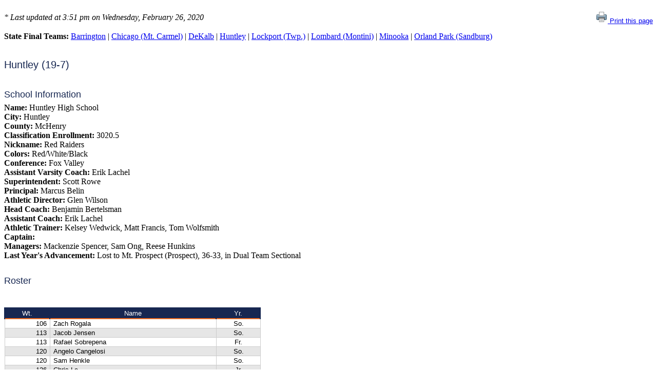

--- FILE ---
content_type: text/html
request_url: https://www.ihsa.org/archive/wr/2019-20/3info2.htm
body_size: 2739
content:
<HTML>
<HEAD>
<!-- Copyright (c) 2020 Illinois High School Association.  All rights reserved. -->
<META http-equiv=expires content=0 />
<meta content="text/html; charset=ISO-8859-1" http-equiv="Content-Type" />
<TITLE>IHSA </TITLE>
<LINK REL="StyleSheet" TYPE="text/css" HREF="https://www.ihsa.org/css/ihsa.css" />
</HEAD>
<BODY>
<DIV>
<P CLASS="floatl last-update">
* Last updated at 3:51 pm on Wednesday, February 26, 2020
</P>
<P CLASS="floatr">
<A HREF="javascript:window.print()"><IMG BORDER=0 ALIGN="bottom" SRC="/data/images/printer.png" /> Print this page</A>
</P>
</DIV>
<DIV CLASS="clear">
</DIV>
<B>State Final Teams: </B><A HREF="3info1.htm">Barrington</A> | <A HREF="3info7.htm">Chicago (Mt. Carmel)</A> | <A HREF="3info5.htm">DeKalb</A> | <A HREF="3info2.htm">Huntley</A> | <A HREF="3info4.htm">Lockport (Twp.)</A> | <A HREF="3info3.htm">Lombard (Montini)</A> | <A HREF="3info8.htm">Minooka</A> | <A HREF="3info6.htm">Orland Park (Sandburg)</A><BR /><BR /><H2>
Huntley (19-7)
</H2>
<BR /><H3>
School Information
</H3>
<B>Name: </B>Huntley High School<BR />
<B>City: </B>Huntley<BR />
<B>County: </B>McHenry<BR />
<B>Classification Enrollment: </B>3020.5<BR />
<B>Nickname: </B>Red Raiders<BR />
<B>Colors: </B>Red/White/Black<BR />
<B>Conference: </B>Fox Valley<BR />
<B>Assistant Varsity Coach: </B>Erik Lachel<BR />
<B>Superintendent: </B>Scott Rowe<BR />
<B>Principal: </B>Marcus Belin<BR />
<B>Athletic Director: </B>Glen Wilson<BR />
<B>Head Coach: </B>Benjamin Bertelsman<BR />
<B>Assistant Coach: </B>Erik Lachel<BR />
<B>Athletic Trainer: </B>Kelsey Wedwick, Matt Francis, Tom Wolfsmith<BR />
<B>Captain: </B><BR />
<B>Managers: </B>Mackenzie Spencer, Sam Ong, Reese Hunkins<BR />
<B>Last Year's Advancement: </B>Lost to Mt. Prospect (Prospect), 36-33, in Dual Team Sectional<BR />
<BR />
<H3>
Roster
</H3>
<TABLE CLASS="dg" STYLE="width:500px">
 <TR>
<P>
<PRE><B>  <TH CLASS="th">Wt.</TH>
    <TH CLASS="th">Name</TH>
  <TH CLASS="th">Yr.</TH>
</B>
 </TR>
 <TR>
  <TD CLASS="R">106</TD>
    <TD CLASS="L">Zach Rogala</TD>
  <TD CLASS="c">So.</TD>

 </TR>
 <TR CLASS="alt">
  <TD CLASS="R">113</TD>
    <TD CLASS="L">Jacob Jensen</TD>
  <TD CLASS="c">So.</TD>

 </TR>
 <TR>
  <TD CLASS="R">113</TD>
    <TD CLASS="L">Rafael Sobrepena</TD>
  <TD CLASS="c">Fr.</TD>

 </TR>
 <TR CLASS="alt">
  <TD CLASS="R">120</TD>
    <TD CLASS="L">Angelo Cangelosi</TD>
  <TD CLASS="c">So.</TD>

 </TR>
 <TR>
  <TD CLASS="R">120</TD>
    <TD CLASS="L">Sam Henkle</TD>
  <TD CLASS="c">So.</TD>

 </TR>
 <TR CLASS="alt">
  <TD CLASS="R">126</TD>
    <TD CLASS="L">Chris Le</TD>
  <TD CLASS="c">Jr.</TD>

 </TR>
 <TR>
  <TD CLASS="R">132</TD>
    <TD CLASS="L">Sam Spencer</TD>
  <TD CLASS="c">Sr.</TD>

 </TR>
 <TR CLASS="alt">
  <TD CLASS="R">138</TD>
    <TD CLASS="L">Andrew Lira</TD>
  <TD CLASS="c">Jr.</TD>

 </TR>
 <TR>
  <TD CLASS="R">145</TD>
    <TD CLASS="L">Joseph Dollard</TD>
  <TD CLASS="c">So.</TD>

 </TR>
 <TR CLASS="alt">
  <TD CLASS="R">145</TD>
    <TD CLASS="L">Jeremy Jakowitsch</TD>
  <TD CLASS="c">Jr.</TD>

 </TR>
 <TR>
  <TD CLASS="R">152</TD>
    <TD CLASS="L">Rumyr Sobrepena</TD>
  <TD CLASS="c">Sr.</TD>

 </TR>
 <TR CLASS="alt">
  <TD CLASS="R">160</TD>
    <TD CLASS="L">Jason Coleman</TD>
  <TD CLASS="c">Jr.</TD>

 </TR>
 <TR>
  <TD CLASS="R">160</TD>
    <TD CLASS="L">Rukkus Hunkins</TD>
  <TD CLASS="c">Sr.</TD>

 </TR>
 <TR CLASS="alt">
  <TD CLASS="R">170</TD>
    <TD CLASS="L">Payton Damsch</TD>
  <TD CLASS="c">Sr.</TD>

 </TR>
 <TR>
  <TD CLASS="R">170</TD>
    <TD CLASS="L">David Ferrante</TD>
  <TD CLASS="c">Sr.</TD>

 </TR>
 <TR CLASS="alt">
  <TD CLASS="R">182</TD>
    <TD CLASS="L">Joaquin Miranda</TD>
  <TD CLASS="c">So.</TD>

 </TR>
 <TR>
  <TD CLASS="R">195</TD>
    <TD CLASS="L">Tyler Cerney</TD>
  <TD CLASS="c">So.</TD>

 </TR>
 <TR CLASS="alt">
  <TD CLASS="R">195</TD>
    <TD CLASS="L">Ryder Hunkins</TD>
  <TD CLASS="c">So.</TD>

 </TR>
 <TR>
  <TD CLASS="R">195</TD>
    <TD CLASS="L">Andrew Petroelli</TD>
  <TD CLASS="c">Sr.</TD>

 </TR>
 <TR CLASS="alt">
  <TD CLASS="R">220</TD>
    <TD CLASS="L">Josh Cornett</TD>
  <TD CLASS="c">So.</TD>

 </TR>
 <TR>
  <TD CLASS="R">285</TD>
    <TD CLASS="L">Matthew Burba</TD>
  <TD CLASS="c">Sr.</TD>
 </TR>
</TABLE>
</PRE>
<BR />
<H3>
Statistics
</H3>
<P>
<PRE><TABLE CLASS="dg" STYLE="width:650px">
 <TR>
<B>  <TH CLASS="th">Name</TH>
  <TH CLASS="th">W-L</TH>
  <TH CLASS="th">TD</TH>
  <TH CLASS="th">PF-PA</TH>
</B>
 </TR>
 <TR>
  <TD CLASS="L">Zach Rogala (106)</TD>
  <TD CLASS="R">14-23</TD>
  <TD CLASS="R">17</TD>
  <TD CLASS="R">9-8</TD>

 </TR>
 <TR CLASS="alt">
  <TD CLASS="L">Jacob Jensen (113)</TD>
  <TD CLASS="R">29-12</TD>
  <TD CLASS="R">40</TD>
  <TD CLASS="R">15-2</TD>

 </TR>
 <TR>
  <TD CLASS="L">Rafael Sobrepena (113)</TD>
  <TD CLASS="R">3-7</TD>
  <TD CLASS="R">4</TD>
  <TD CLASS="R">2-3</TD>

 </TR>
 <TR CLASS="alt">
  <TD CLASS="L">Angelo Cangelosi (120)</TD>
  <TD CLASS="R">0-0</TD>
  <TD CLASS="R">0</TD>
  <TD CLASS="R">0-0</TD>

 </TR>
 <TR>
  <TD CLASS="L">Sam Henkle (120)</TD>
  <TD CLASS="R">23-20</TD>
  <TD CLASS="R">43</TD>
  <TD CLASS="R">9-8</TD>

 </TR>
 <TR CLASS="alt">
  <TD CLASS="L">Chris Le (126)</TD>
  <TD CLASS="R">9-16</TD>
  <TD CLASS="R">12</TD>
  <TD CLASS="R">5-8</TD>

 </TR>
 <TR>
  <TD CLASS="L">Sam Spencer (132)</TD>
  <TD CLASS="R">39-5</TD>
  <TD CLASS="R">1226</TD>
  <TD CLASS="R">13-1</TD>

 </TR>
 <TR CLASS="alt">
  <TD CLASS="L">Andrew Lira (138)</TD>
  <TD CLASS="R">30-12</TD>
  <TD CLASS="R">47</TD>
  <TD CLASS="R">15-4</TD>

 </TR>
 <TR>
  <TD CLASS="L">Joseph Dollard (145)</TD>
  <TD CLASS="R">1-0</TD>
  <TD CLASS="R">0</TD>
  <TD CLASS="R">0-0</TD>

 </TR>
 <TR CLASS="alt">
  <TD CLASS="L">Jeremy Jakowitsch (145)</TD>
  <TD CLASS="R">44-8</TD>
  <TD CLASS="R">131</TD>
  <TD CLASS="R">22-1</TD>

 </TR>
 <TR>
  <TD CLASS="L">Rumyr Sobrepena (152)</TD>
  <TD CLASS="R">25-21</TD>
  <TD CLASS="R">31</TD>
  <TD CLASS="R">17-8</TD>

 </TR>
 <TR CLASS="alt">
  <TD CLASS="L">Jason Coleman (160)</TD>
  <TD CLASS="R">0-0</TD>
  <TD CLASS="R">0</TD>
  <TD CLASS="R">0-0</TD>

 </TR>
 <TR>
  <TD CLASS="L">Rukkus Hunkins (160)</TD>
  <TD CLASS="R">19-8</TD>
  <TD CLASS="R">31</TD>
  <TD CLASS="R">13-0</TD>

 </TR>
 <TR CLASS="alt">
  <TD CLASS="L">Payton Damsch (170)</TD>
  <TD CLASS="R">5-6</TD>
  <TD CLASS="R">14</TD>
  <TD CLASS="R">2-5</TD>

 </TR>
 <TR>
  <TD CLASS="L">David Ferrante (170)</TD>
  <TD CLASS="R">47-2</TD>
  <TD CLASS="R">107</TD>
  <TD CLASS="R">31-1</TD>

 </TR>
 <TR CLASS="alt">
  <TD CLASS="L">Joaquin Miranda (182)</TD>
  <TD CLASS="R">20-13</TD>
  <TD CLASS="R">53</TD>
  <TD CLASS="R">8-4</TD>

 </TR>
 <TR>
  <TD CLASS="L">Tyler Cerney (195)</TD>
  <TD CLASS="R">5-11</TD>
  <TD CLASS="R">4</TD>
  <TD CLASS="R">3-10</TD>

 </TR>
 <TR CLASS="alt">
  <TD CLASS="L">Ryder Hunkins (195)</TD>
  <TD CLASS="R">42-10</TD>
  <TD CLASS="R">56</TD>
  <TD CLASS="R">14-5</TD>

 </TR>
 <TR>
  <TD CLASS="L">Andrew Petroelli (195)</TD>
  <TD CLASS="R">7-15</TD>
  <TD CLASS="R">14</TD>
  <TD CLASS="R">6-11</TD>

 </TR>
 <TR CLASS="alt">
  <TD CLASS="L">Josh Cornett (220)</TD>
  <TD CLASS="R">5-6</TD>
  <TD CLASS="R">1</TD>
  <TD CLASS="R">2-5</TD>

 </TR>
 <TR>
  <TD CLASS="L">Matthew Burba (285)</TD>
  <TD CLASS="R">26-6</TD>
  <TD CLASS="R">21</TD>
  <TD CLASS="R">22-3</TD>
 </TR>
</TABLE>

<H3>
Scores
</H3>
<TABLE CLASS="dg" STYLE="width:550px">
 <TR>
  <TH CLASS="th">Date</TH>
  <TH CLASS="th">Opponent</TH>
  <TH CLASS="th">W/L</TH>
  <TH CLASS="th">Own</TH>
  <TH CLASS="th">Opp</TH>

 </TR>
 <TR>
  <TD CLASS="c">11/26</TD>
  <TD CLASS="L">Palatine (Fremd)</TD>
  <TD CLASS="c">W</TD>
  <TD CLASS="c"> 45 </TD>
  <TD CLASS="c"> 27 </TD>

 </TR>
 <TR CLASS="alt">
  <TD CLASS="c">11/26</TD>
  <TD CLASS="L">Lake Zurich</TD>
  <TD CLASS="c">W</TD>
  <TD CLASS="c"> 57 </TD>
  <TD CLASS="c"> 14 </TD>

 </TR>
 <TR>
  <TD CLASS="c">11/26</TD>
  <TD CLASS="L">Grayslake (Central)</TD>
  <TD CLASS="c">W</TD>
  <TD CLASS="c"> 57 </TD>
  <TD CLASS="c"> 19 </TD>

 </TR>
 <TR CLASS="alt">
  <TD CLASS="c">12/5</TD>
  <TD CLASS="L">Carpentersville (Dundee-Crown)</TD>
  <TD CLASS="c">W</TD>
  <TD CLASS="c"> 83 </TD>
  <TD CLASS="c"> 0 </TD>

 </TR>
 <TR>
  <TD CLASS="c">12/6</TD>
  <TD CLASS="L">Cary (C.-Grove)</TD>
  <TD CLASS="c">W</TD>
  <TD CLASS="c"> 56 </TD>
  <TD CLASS="c"> 13 </TD>

 </TR>
 <TR CLASS="alt">
  <TD CLASS="c">12/7</TD>
  <TD CLASS="L">Downers Grove (South)</TD>
  <TD CLASS="c">W</TD>
  <TD CLASS="c"> 48 </TD>
  <TD CLASS="c"> 28 </TD>

 </TR>
 <TR>
  <TD CLASS="c">12/7</TD>
  <TD CLASS="L">Carol Stream (Glenbard North)</TD>
  <TD CLASS="c">L</TD>
  <TD CLASS="c"> 27 </TD>
  <TD CLASS="c"> 35 </TD>

 </TR>
 <TR CLASS="alt">
  <TD CLASS="c">12/7</TD>
  <TD CLASS="L">Plainfield (Central)</TD>
  <TD CLASS="c">W</TD>
  <TD CLASS="c"> 72 </TD>
  <TD CLASS="c"> 6 </TD>

 </TR>
 <TR>
  <TD CLASS="c">12/12</TD>
  <TD CLASS="L">McHenry</TD>
  <TD CLASS="c">W</TD>
  <TD CLASS="c"> 66 </TD>
  <TD CLASS="c"> 11 </TD>

 </TR>
 <TR CLASS="alt">
  <TD CLASS="c">12/13</TD>
  <TD CLASS="L">Crystal Lake (South)</TD>
  <TD CLASS="c">W</TD>
  <TD CLASS="c"> 49 </TD>
  <TD CLASS="c"> 27 </TD>

 </TR>
 <TR>
  <TD CLASS="c">12/19</TD>
  <TD CLASS="L">Algonquin (Jacobs)</TD>
  <TD CLASS="c">W</TD>
  <TD CLASS="c"> 45 </TD>
  <TD CLASS="c"> 30 </TD>

 </TR>
 <TR CLASS="bgpink b">
  <TD COLSPAN="9">The Clash</TD>
 </TR>
 <TR>
  <TD CLASS="c">1/3</TD>
  <TD CLASS="L">Northfield, MN</TD>
  <TD CLASS="c">W</TD>
  <TD CLASS="c"> 33 </TD>
  <TD CLASS="c"> 31 </TD>

 </TR>
 <TR CLASS="alt">
  <TD CLASS="c">1/3</TD>
  <TD CLASS="L">Minisink Valley, NY</TD>
  <TD CLASS="c">L</TD>
  <TD CLASS="c"> 25 </TD>
  <TD CLASS="c"> 36 </TD>

 </TR>
 <TR>
  <TD CLASS="c">1/3</TD>
  <TD CLASS="L">Vacaville, CA</TD>
  <TD CLASS="c">L</TD>
  <TD CLASS="c"> 35 </TD>
  <TD CLASS="c"> 38 </TD>

 </TR>
 <TR CLASS="alt">
  <TD CLASS="c">1/4</TD>
  <TD CLASS="L">Bettendorf, IA</TD>
  <TD CLASS="c">W</TD>
  <TD CLASS="c"> 42 </TD>
  <TD CLASS="c"> 35 </TD>

 </TR>
 <TR>
  <TD CLASS="c">1/4</TD>
  <TD CLASS="L">Waukee, IA</TD>
  <TD CLASS="c">W</TD>
  <TD CLASS="c"> 35 </TD>
  <TD CLASS="c"> 30 </TD>

 </TR>
 <TR CLASS="alt">
  <TD CLASS="c">1/4</TD>
  <TD CLASS="L">Liberty Peoria, AZ</TD>
  <TD CLASS="c">L</TD>
  <TD CLASS="c"> 24 </TD>
  <TD CLASS="c"> 44 </TD>

 </TR>
 <TR>
  <TD CLASS="c">1/9</TD>
  <TD CLASS="L">Crystal Lake (Central)</TD>
  <TD CLASS="c">W</TD>
  <TD CLASS="c"> 62 </TD>
  <TD CLASS="c"> 11 </TD>

 </TR>
 <TR CLASS="alt">
  <TD CLASS="c">1/16</TD>
  <TD CLASS="L">Crystal Lake (Prairie Ridge)</TD>
  <TD CLASS="c">W</TD>
  <TD CLASS="c"> 48 </TD>
  <TD CLASS="c"> 24 </TD>

 </TR>
 <TR>
  <TD CLASS="c">1/17</TD>
  <TD CLASS="L">Woodstock (Marian)</TD>
  <TD CLASS="c">L</TD>
  <TD CLASS="c"> 16 </TD>
  <TD CLASS="c"> 47 </TD>

 </TR>
 <TR CLASS="alt">
  <TD CLASS="c">1/18</TD>
  <TD CLASS="L">Deerfield (H.S.)</TD>
  <TD CLASS="c">L</TD>
  <TD CLASS="c"> 33 </TD>
  <TD CLASS="c"> 44 </TD>

 </TR>
 <TR>
  <TD CLASS="c">1/18</TD>
  <TD CLASS="L">Wauconda</TD>
  <TD CLASS="c">W</TD>
  <TD CLASS="c"> 69 </TD>
  <TD CLASS="c"> 12 </TD>

 </TR>
 <TR CLASS="alt">
  <TD CLASS="c">1/18</TD>
  <TD CLASS="L">Lincolnshire (Stevenson)</TD>
  <TD CLASS="c">L</TD>
  <TD CLASS="c"> 23 </TD>
  <TD CLASS="c"> 52 </TD>

 </TR>
 <TR>
  <TD CLASS="c">1/23</TD>
  <TD CLASS="L">Hampshire</TD>
  <TD CLASS="c">W</TD>
  <TD CLASS="c"> 54 </TD>
  <TD CLASS="c"> 21 </TD>

 </TR>
 <TR CLASS="alt">
  <TD CLASS="c">1/30</TD>
  <TD CLASS="L">Burlington (Central)</TD>
  <TD CLASS="c">W</TD>
  <TD CLASS="c"> 69 </TD>
  <TD CLASS="c"> 9 </TD>

 </TR>
 <TR CLASS="bgpink b">
  <TD COLSPAN="9">Northbrook (Glenbrook North) Sectional</TD>
 </TR>
 <TR CLASS="alt">
  <TD CLASS="c">2/25</TD>
  <TD CLASS="L">Libertyville</TD>
  <TD CLASS="c">W</TD>
  <TD CLASS="c"> 57 </TD>
  <TD CLASS="c"> 15 </TD>

 </TR>
</TABLE>

</PRE>
<BR />
<H3>
Head Coach Benjamin Bertelsman
</H3>
<TABLE CLASS="dg" STYLE="width:200px">
 <TR>
<P>
<PRE>  <TH CLASS="th">Year</TH>
  <TH CLASS="th">W-L</TH>

 </TR>
 <TR>
  <TD CLASS="b c" COLSPAN="2">Huntley</TD>
 </TR>
 <TR CLASS="alt">
  <TD CLASS="c">2011-12</TD>
  <TD CLASS="c"> 13-8</TD>

 </TR>
 <TR>
  <TD CLASS="c">2012-13</TD>
  <TD CLASS="c"> 19-3</TD>

 </TR>
 <TR CLASS="alt">
  <TD CLASS="c">2013-14</TD>
  <TD CLASS="c"> 20-4</TD>

 </TR>
 <TR>
  <TD CLASS="c">2014-15</TD>
  <TD CLASS="c"> 15-10</TD>

 </TR>
 <TR CLASS="alt">
  <TD CLASS="c">2015-16</TD>
  <TD CLASS="c"> 19-7</TD>

 </TR>
 <TR>
  <TD CLASS="c">2016-17</TD>
  <TD CLASS="c"> 16-9</TD>

 </TR>
 <TR CLASS="alt">
  <TD CLASS="c">2017-18</TD>
  <TD CLASS="c"> 24-5 (4th)</TD>

 </TR>
 <TR>
  <TD CLASS="c">2018-19</TD>
  <TD CLASS="c"> 22-8</TD>

 </TR>
 <TR CLASS="alt">
  <TD CLASS="c">2019-20</TD>
  <TD CLASS="c"> 19-7</TD>

 </TR>
 <TR>
  <TD CLASS="c">9 yrs.</TD>
  <TD CLASS="c">167-61</TD>

 </TR>
</TABLE>
</PRE>
<BR />
<H3>
Tournament History
</H3>
<P>
<PRE><B><U>2018-3A    25   37  1-2 (24-5-0)   4th  BJ Bertelsman</B></U>
       W   35   31  Carol Stream (Glenbard North)
       L   30   43  Oak Park (O.P.-River Forest)
       L   25   37  New Lenox (Providence Catholic)
</PRE>
<BR />
<BR />
<BR />
</BODY>
</HTML>
